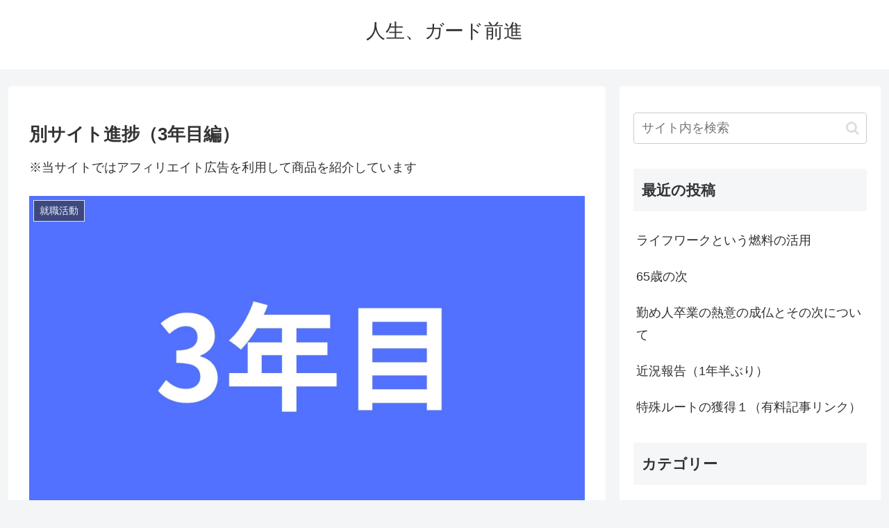

--- FILE ---
content_type: text/html; charset=utf-8
request_url: https://www.google.com/recaptcha/api2/aframe
body_size: 266
content:
<!DOCTYPE HTML><html><head><meta http-equiv="content-type" content="text/html; charset=UTF-8"></head><body><script nonce="ik3xTU5rzkoEOgM0g_0qcg">/** Anti-fraud and anti-abuse applications only. See google.com/recaptcha */ try{var clients={'sodar':'https://pagead2.googlesyndication.com/pagead/sodar?'};window.addEventListener("message",function(a){try{if(a.source===window.parent){var b=JSON.parse(a.data);var c=clients[b['id']];if(c){var d=document.createElement('img');d.src=c+b['params']+'&rc='+(localStorage.getItem("rc::a")?sessionStorage.getItem("rc::b"):"");window.document.body.appendChild(d);sessionStorage.setItem("rc::e",parseInt(sessionStorage.getItem("rc::e")||0)+1);localStorage.setItem("rc::h",'1769509241843');}}}catch(b){}});window.parent.postMessage("_grecaptcha_ready", "*");}catch(b){}</script></body></html>